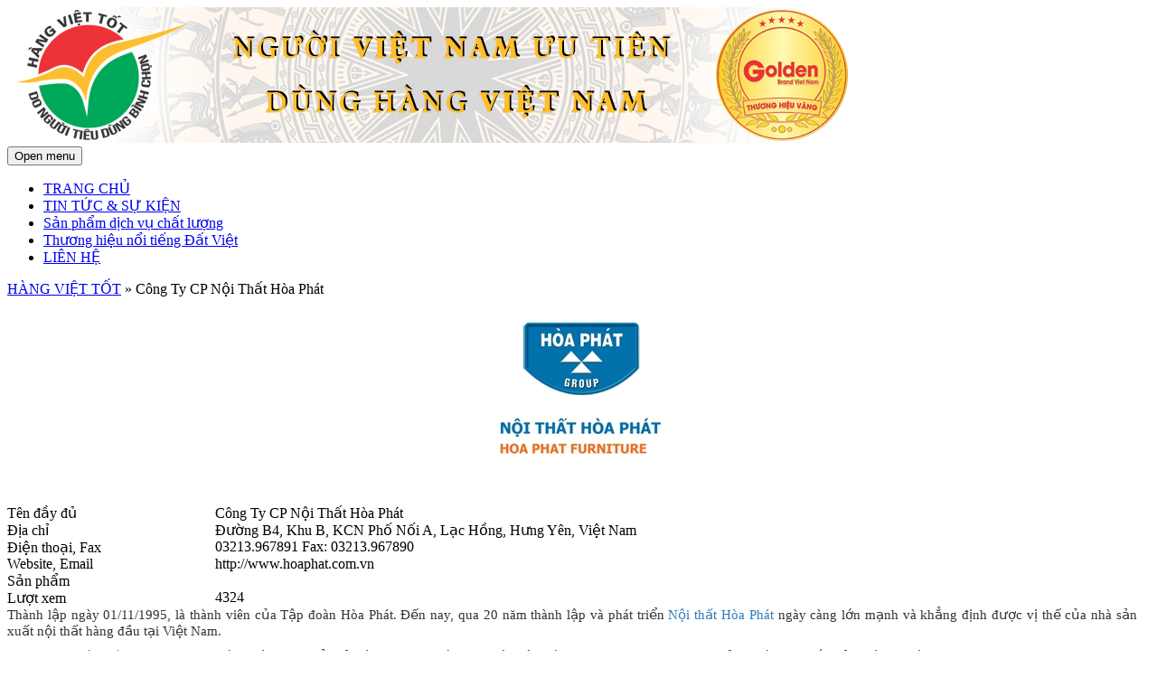

--- FILE ---
content_type: text/html; charset=UTF-8
request_url: https://hangviettot.com/hang-viet-tot/cong-ty-cp-noi-that-hoa-phat-265.html
body_size: 10015
content:
<!DOCTYPE html>
<html itemscope itemtype="http://schema.org/WebPage" lang="vi">
<head>
<meta charset="utf-8">
<meta content="#298e14" name="theme-color">
<meta content="#298e14" name="msapplication-TileColor">
<meta content="#298e14" name="msapplication-navbutton-color">
<meta content="#298e14" name="apple-mobile-web-app-status-bar-style">
<meta content="width=device-width, initial-scale=1.0" name="viewport">
<meta content="blogger" name="generator">
<meta http-equiv="Content-Type" content="text/html; charset=utf-8">
<meta http-equiv="Content-Language" content="vi_VN,vi">
<meta http-equiv="Cache-control" content="public">
<meta http-equiv="pragma" content="no-cache">
<meta name="description" content="Công Ty CP Nội Thất Hòa Phát">
<meta name="keywords" content="Công Ty CP Nội Thất Hòa Phát">
<meta name="viewport" content="width=device-width, initial-scale=1">
<meta property="og:locale" content="vi_VN">
<meta property="og:type" content="article">
<meta property="og:title" content="Công Ty CP Nội Thất Hòa Phát">
<meta property="og:description" content="Công Ty CP Nội Thất Hòa Phát">
<meta property="og:url" content="https://hangviettot.com/hang-viet-tot/cong-ty-cp-noi-that-hoa-phat-265.html">
<meta property="article:section" content="Công Ty CP Nội Thất Hòa Phát">
<meta property="article:published_time" content="2026-01-10">
<meta property="article:modified_time" content="2026-01-10">
<meta property="og:image" content="https://hangviettot.com/images/logo-hang-viet-tot.jpg">
<title>Công Ty CP Nội Thất Hòa Phát</title>
<link rel="canonical" href="https://hangviettot.com/hang-viet-tot/cong-ty-cp-noi-that-hoa-phat-265.html">
<link rel="stylesheet" type="text/css" media="all" href="https://hangviettot.com/cssjs/index.css?v=1781334390">
<link rel="stylesheet" type="text/css" media="all" href="https://hangviettot.com/cssjs/nivo-slider.css"/>
<script language="javascript" type="text/javascript" src="https://hangviettot.com/cssjs/jquery-1.10.2.min.js"></script>
<script language="javascript" type="text/javascript" src="https://hangviettot.com/cssjs/jquery.nivo.slider.pack.js"></script>
<script language="javascript" type="text/javascript" src="https://hangviettot.com/cssjs/index.js?v=1781334390"></script>
<script language="javascript" type="text/javascript">
	var dnWR = "https://hangviettot.com/";
</script>
</head>

<body>
	<div id="dvpage">
		<div id="dvpagein">
		<div id="dvbanner">
			<a href="https://hangviettot.com/" title="Hàng Việt tốt - Dịch vụ hoàn hảo">
		<img src="https://hangviettot.com/upload/banner-hangviettot_04-01-2022_503649393.jpg" alt="Hàng Việt tốt - Dịch vụ hoàn hảo" width="980" height="150" />
	</a>
		</div>
		<div class="clear"></div>

		<div id="dvmenutop">
			<button class="open-menu" aria-label="Open menu">Open menu</button>
	<ul>
		<li ><a href="https://hangviettot.com/trang-chu.html">TRANG CHỦ</a></li>
		<li ><a href="https://hangviettot.com/tin-tuc-su-kien.html">TIN TỨC & SỰ KIỆN</a></li>
		<li ><a href="https://hangviettot.com/san-pham-dich-vu-chat-luong.html">Sản phẩm dịch vụ chất lượng</a></li>
		<li ><a href="https://hangviettot.com/thuong-hieu-noi-tieng-dat-viet.html">Thương hiệu nổi tiếng Đất Việt</a></li>
		<li  class=" last"><a href="https://hangviettot.com/lien-he.html">LIÊN HỆ</a></li>
	</ul>
		</div>
		<div class="clear"></div>

		<div id="dvctr">
			<div class="clear5"></div>
			<div id="dvcenter">
			<div class="box">
				<div class="boxtitle"><a href="https://hangviettot.com/hang-viet-tot.html">HÀNG VIỆT TỐT</a> &raquo; Công Ty CP Nội Thất Hòa Phát</div>
				<div class="clear"></div>

				<div class="boxcontent">        <div class="pad10">
            <div class="clear10"></div>
            <div class="productdetail">
				<table width="100%" cellspacing="0" cellpadding="0" border="0" class="tblcom">
					<tr>
				        <td colspan="2" align="center" style="padding: 5px 0 20px 0"><img src="https://hangviettot.com/upload/product/logo_200x160_510423059.jpg" width="200" class="dn-zoom" rel="https://hangviettot.com/upload/product/logo_200x160_510423059.jpg"/></td>
				    </tr>
				    <tr>
				        <td class="comlbl">Tên đầy đủ</td>
				        <td class="cominfo">Công Ty CP Nội Thất Hòa Phát</td>
				    </tr>
				    <tr>
				        <td class="comlbl">Địa chỉ</td>
				        <td class="cominfo">Đường B4, Khu B, KCN Phố Nối A, Lạc Hồng, Hưng Yên, Việt Nam</td>
				    </tr>
				    <tr>
				        <td class="comlbl">Điện thoại, Fax</td>
				        <td class="cominfo">03213.967891                       Fax: 03213.967890</td>
				    </tr>
				    <tr>
				        <td class="comlbl">Website, Email</td>
				        <td class="cominfo">http://www.hoaphat.com.vn</td>
				    </tr>
				    <tr>
				        <td class="comlbl">Sản phẩm</td>
				        <td class="cominfo"></td>
				    </tr>
				    <tr>
				        <td class="comlbl">Lượt xem</td>
				        <td class="cominfo">4324</td>
				    </tr>
				</table>
                <div class="clear"></div>
            </div>
            <div class="clear10"></div>
            <div><p style="box-sizing: border-box; font-family: Tahoma; margin: 0px 14px 10px 0px; padding: 0px; color: rgb(51, 51, 51); font-size: 15px; text-align: justify;">
	Th&agrave;nh lập ng&agrave;y 01/11/1995, l&agrave; th&agrave;nh vi&ecirc;n của Tập đo&agrave;n H&ograve;a Ph&aacute;t. Đến nay, qua 20 năm th&agrave;nh lập v&agrave; ph&aacute;t triển&nbsp;<a href="http://www.hoaphat.com.vn/cong-ty-cp-noi-that-hoa-phat/" style="box-sizing: border-box; background-color: transparent; color: rgb(51, 122, 183); text-decoration-line: none; transition: color 0.15s ease-in-out 0s;">Nội thất H&ograve;a Ph&aacute;t</a>&nbsp;ng&agrave;y c&agrave;ng lớn mạnh v&agrave; khẳng định được vị thế của nh&agrave; sản xuất nội thất h&agrave;ng đầu tại Việt Nam.</p>
<p style="box-sizing: border-box; font-family: Tahoma; margin: 0px 14px 10px 0px; padding: 0px; color: rgb(51, 51, 51); font-size: 15px; text-align: justify;">
	Năm 2015,&nbsp;<a href="http://www.hoaphat.com.vn/cong-ty-cp-noi-that-hoa-phat/" style="box-sizing: border-box; background-color: transparent; color: rgb(51, 122, 183); text-decoration-line: none; transition: color 0.15s ease-in-out 0s;">Nội thất Ho&agrave; Ph&aacute;t</a>&nbsp;đ&aacute;nh dấu bước ph&aacute;t triển cả về quy m&ocirc; v&agrave; tầm v&oacute;c với việc đầu tư h&agrave;ng loạt c&aacute;c nh&agrave; m&aacute;y sản xuất tr&ecirc;n khắp cả nước. Chiến lược kinh doanh được c&ocirc;ng ty thay đổi ph&ugrave; hợp v&agrave; linh hoạt với từng giai đoạn, đảm bảo độ bao phủ to&agrave;n bộ thị trường bằng tất cả c&aacute;c sản phẩm trong giai đoạn ph&aacute;t triển khi c&ocirc;ng ty bước sang tuổi 20.</p>
<div class="gallery galleryid-1916 gallery-columns-1 gallery-size-full" id="gallery-1" style="box-sizing: border-box; font-family: Tahoma; color: rgb(51, 51, 51); font-size: 15px; text-align: center;">
	<a href="http://www.hoaphat.com.vn/vi/cong-ty-cp-noi-that-hoa-phat/null_1/" rel="attachment wp-att-2499" style="box-sizing: border-box; background-color: transparent; color: rgb(51, 122, 183); text-decoration-line: none; transition: color 0.15s ease-in-out 0s;"><img alt="null_1" class="alignnone  wp-image-2499" height="359" sizes="(max-width: 572px) 100vw, 572px" src="http://www.hoaphat.com.vn/wp-content/uploads/null_1-478x300.jpg" srcset="http://www.hoaphat.com.vn/wp-content/uploads/null_1-478x300.jpg 478w, http://www.hoaphat.com.vn/wp-content/uploads/null_1-1500x942.jpg 1500w" style="box-sizing: border-box; border: none; vertical-align: middle;" width="572" /></a></div>
<p style="box-sizing: border-box; font-family: Tahoma; margin: 0px 14px 10px 0px; padding: 0px; color: rgb(51, 51, 51); font-size: 15px; text-align: justify;">
	Với tr&ecirc;n 2.000 CB CNV v&agrave; 4 chi nh&aacute;nh tr&ecirc;n cả nước,&nbsp;<a href="http://www.hoaphat.com.vn/cong-ty-cp-noi-that-hoa-phat/" style="box-sizing: border-box; background-color: transparent; color: rgb(51, 122, 183); text-decoration-line: none; transition: color 0.15s ease-in-out 0s;">Nội thất H&ograve;a Ph&aacute;t</a>&nbsp;lu&ocirc;n ch&uacute; trọng đầu tư theo chiến lược trọng điểm, vững chắc v&agrave; hiệu quả. C&aacute;c trang thiết bị hiện đại từ Nhật Bản, Italia, Đức, Đ&agrave;i Loan, c&aacute;c d&acirc;y chuyền sản xuất của C&ocirc;ng ty được đ&aacute;nh gi&aacute; l&agrave; d&acirc;y chuyền sản xuất nội thất hiện đại nhất của Việt Nam hiện nay như: d&acirc;y chuyền mạ, d&acirc;y chuyền sơn tĩnh điện, hệ thống m&aacute;y CNC, m&aacute;y cắt, m&aacute;y đột dập, m&aacute;y uốn ống, m&aacute;y cưa tự động v&agrave; hệ thống m&aacute;y chế biến v&agrave; sản xuất đồ gỗ ..v.v.&nbsp; Với phương ch&acirc;m &ldquo;H&ograve;a hợp v&agrave; c&ugrave;ng ph&aacute;t triển&rdquo; &nbsp;gắn liền trong c&aacute;c hoạt động sản xuất v&agrave; kinh doanh v&agrave; ph&acirc;n định nhiệm vụ, thị trường r&otilde; r&agrave;ng, C&ocirc;ng ty cung cấp v&agrave; trợ gi&uacute;p về mặt kỹ thuật cho c&aacute;c đại l&yacute; v&agrave;o c&aacute;c c&ocirc;ng tr&igrave;nh, dự &aacute;n. Đ&acirc;y l&agrave; &nbsp;điểm kh&aacute;c biệt của&nbsp;<a href="http://www.hoaphat.com.vn/cong-ty-cp-noi-that-hoa-phat/" style="box-sizing: border-box; background-color: transparent; color: rgb(51, 122, 183); text-decoration-line: none; transition: color 0.15s ease-in-out 0s;">Nội thất H&ograve;a Ph&aacute;t</a>&nbsp;nhằm đảm bảo tối đa quyền lợi của đại l&yacute;, tăng sự gắn b&oacute; đo&agrave;n kết giữa đại l&yacute; v&agrave; c&ocirc;ng ty để c&ugrave;ng ph&aacute;t triển lớn mạnh.&nbsp;<a href="http://www.hoaphat.com.vn/cong-ty-cp-noi-that-hoa-phat/" style="box-sizing: border-box; background-color: transparent; color: rgb(51, 122, 183); text-decoration-line: none; transition: color 0.15s ease-in-out 0s;">Nội thất H&ograve;a Ph&aacute;t</a>&nbsp;đ&atilde; x&acirc;y dựng được hệ thống đại l&yacute; ph&acirc;n phối chuy&ecirc;n nghiệp ở 63 tỉnh th&agrave;nh. Trong đ&oacute; c&aacute;c hoạt động xuất khẩu sản phẩm&nbsp;<a href="http://www.hoaphat.com.vn/cong-ty-cp-noi-that-hoa-phat/" style="box-sizing: border-box; background-color: transparent; color: rgb(51, 122, 183); text-decoration-line: none; transition: color 0.15s ease-in-out 0s;">nội thất H&ograve;a Ph&aacute;t</a>&nbsp;đ&atilde; xuất hiện tại c&aacute;c thị trường Nhật Bản, Singapore, L&agrave;o, Campuchia, thị trường Trung Đ&ocirc;ng, Ucraina v&agrave; đang x&uacute;c tiến xuất khẩu v&agrave;o c&aacute;c thị trường lớn như EU, Đ&ocirc;ng &Acirc;u, Mỹ.</p>
<p style="box-sizing: border-box; font-family: Tahoma; margin: 0px 14px 10px 0px; padding: 0px; color: rgb(51, 51, 51); font-size: 15px; text-align: justify;">
	<em style="box-sizing: border-box;">&nbsp;</em>Để c&oacute; được vị thế l&agrave; nh&agrave; sản xuất&nbsp;<a href="http://www.hoaphat.com.vn/cong-ty-cp-noi-that-hoa-phat/" style="box-sizing: border-box; background-color: transparent; color: rgb(51, 122, 183); text-decoration-line: none; transition: color 0.15s ease-in-out 0s;">Nội thất</a>&nbsp;h&agrave;ng đầu tại Việt Nam, C&ocirc;ng ty x&aacute;c định&nbsp;<strong style="box-sizing: border-box;">&ldquo;sản phẩm v&agrave; chất lượng&rdquo;</strong>&nbsp;l&agrave; gi&aacute; trị cốt l&otilde;i để l&agrave;m n&ecirc;n th&agrave;nh c&ocirc;ng của doanh nghiệp. Sự đa đạng về sản phẩm v&agrave; kh&ocirc;ng ngừng s&aacute;ng tạo, sản phẩm&nbsp;<a href="http://www.hoaphat.com.vn/cong-ty-cp-noi-that-hoa-phat/" style="box-sizing: border-box; background-color: transparent; color: rgb(51, 122, 183); text-decoration-line: none; transition: color 0.15s ease-in-out 0s;">nội thất H&ograve;a Ph&aacute;t</a>&nbsp;đ&atilde; c&oacute; mặt ở khắp nơi, từ c&aacute;c c&ocirc;ng tr&igrave;nh lớn như: T&ograve;a nh&agrave; Bộ c&ocirc;ng thương, Bộ t&agrave;i ch&iacute;nh, t&ograve;a nh&agrave; Tập đo&agrave;n dầu kh&iacute; quốc gia, Thư viện điện tử Đại Học B&aacute;ch Khoa, S&acirc;n Vận động Ho&agrave;ng Anh Gia Lai, tập đo&agrave;n Viettel, ng&acirc;n h&agrave;ng Vietcombank, ng&acirc;n h&agrave;ng Techcombank, Trung t&acirc;m h&agrave;nh ch&iacute;nh Đ&agrave; Nẵng, Trường đại học Luật,&hellip; v&agrave; c&aacute;c văn ph&ograve;ng hiện đại đều được trang bị c&aacute;c sản phẩm mang thương hiệu&nbsp;<a href="http://www.hoaphat.com.vn/cong-ty-cp-noi-that-hoa-phat/" style="box-sizing: border-box; background-color: transparent; color: rgb(51, 122, 183); text-decoration-line: none; transition: color 0.15s ease-in-out 0s;">Nội thất Ho&agrave; Ph&aacute;t</a>.</p>
<p style="box-sizing: border-box; font-family: Tahoma; margin: 0px 14px 10px 0px; padding: 0px; color: rgb(51, 51, 51); font-size: 15px; text-align: justify;">
	<strong style="box-sizing: border-box;"><em style="box-sizing: border-box;"><u style="box-sizing: border-box;">C&aacute;c d&ograve;ng sản phẩm ch&iacute;nh của c&ocirc;ng ty</u></em><em style="box-sizing: border-box;">:</em></strong></p>
<p style="box-sizing: border-box; font-family: Tahoma; margin: 0px 14px 10px 0px; padding: 0px; color: rgb(51, 51, 51); font-size: 15px; text-align: justify;">
	<em style="box-sizing: border-box;">&ndash; B&agrave;n tủ văn ph&ograve;ng cao cấp l&agrave;m từ gỗ sơn PU</em></p>
<p style="box-sizing: border-box; font-family: Tahoma; margin: 0px 14px 10px 0px; padding: 0px; color: rgb(51, 51, 51); font-size: 15px; text-align: justify;">
	<em style="box-sizing: border-box;">&ndash; B&agrave;n tủ văn ph&ograve;ng l&agrave;m từ gỗ c&ocirc;ng nghiệp</em></p>
<p style="box-sizing: border-box; font-family: Tahoma; margin: 0px 14px 10px 0px; padding: 0px; color: rgb(51, 51, 51); font-size: 15px; text-align: justify;">
	<em style="box-sizing: border-box;">&ndash; B&agrave;n, tủ sắt văn ph&ograve;ng</em></p>
<p style="box-sizing: border-box; font-family: Tahoma; margin: 0px 14px 10px 0px; padding: 0px; color: rgb(51, 51, 51); font-size: 15px; text-align: justify;">
	<em style="box-sizing: border-box;">&ndash; Ghế xoay văn ph&ograve;ng</em></p>
<p style="box-sizing: border-box; font-family: Tahoma; margin: 0px 14px 10px 0px; padding: 0px; color: rgb(51, 51, 51); font-size: 15px; text-align: justify;">
	<em style="box-sizing: border-box;">&ndash; V&aacute;ch ngăn văn ph&ograve;ng hiện đại, sang trọng thiết kế theo diện t&iacute;ch v&agrave; đặc điểm mặt bằng</em></p>
<p style="box-sizing: border-box; font-family: Tahoma; margin: 0px 14px 10px 0px; padding: 0px; color: rgb(51, 51, 51); font-size: 15px; text-align: justify;">
	<em style="box-sizing: border-box;">&ndash; B&agrave;n vi t&iacute;nh</em></p>
<p style="box-sizing: border-box; font-family: Tahoma; margin: 0px 14px 10px 0px; padding: 0px; color: rgb(51, 51, 51); font-size: 15px; text-align: justify;">
	<em style="box-sizing: border-box;">&ndash; K&eacute;t bạc chống ch&aacute;y, k&eacute;t an to&agrave;n</em></p>
<p style="box-sizing: border-box; font-family: Tahoma; margin: 0px 14px 10px 0px; padding: 0px; color: rgb(51, 51, 51); font-size: 15px; text-align: justify;">
	<em style="box-sizing: border-box;">&ndash; C&aacute;c loại b&agrave;n ghế ăn, c&aacute;c mặt h&agrave;ng gia dụng l&agrave;m từ ống th&eacute;p, Inox</em></p>
<p style="box-sizing: border-box; font-family: Tahoma; margin: 0px 14px 10px 0px; padding: 0px; color: rgb(51, 51, 51); font-size: 15px; text-align: justify;">
	<em style="box-sizing: border-box;">&ndash; C&aacute;c sản phẩm gia đ&igrave;nh l&agrave;m từ gỗ tự nhi&ecirc;n, b&agrave;n ghế Sofa da/nỉ cho văn ph&ograve;ng v&agrave; gia đ&igrave;nh.</em></p>
<p style="box-sizing: border-box; font-family: Tahoma; margin: 0px 14px 10px 0px; padding: 0px; color: rgb(51, 51, 51); font-size: 15px; text-align: justify;">
	<em style="box-sizing: border-box;">&ndash; C&aacute;c sản phẩm nội thất phục vụ gi&aacute;o dục: B&agrave;n ghế trường học từ bậc mẫu gi&aacute;o đến Đại học, tủ thư viện, ph&ograve;ng th&iacute; nghiệm, gi&aacute; sắt thư viện di động&hellip;</em></p>
<p style="box-sizing: border-box; font-family: Tahoma; margin: 0px 14px 10px 0px; padding: 0px; color: rgb(51, 51, 51); font-size: 15px; text-align: justify;">
	<em style="box-sizing: border-box;">&ndash; C&aacute;c sản phẩm phục vụ c&ocirc;ng tr&igrave;nh c&ocirc;ng cộng: Ghế ph&ograve;ng chờ, nh&agrave; ga, s&acirc;n bay, bệnh viện, c&aacute;c loại ghế hội trường, ghế s&acirc;n vận động</em></p>
<p style="box-sizing: border-box; font-family: Tahoma; margin: 0px 14px 10px 0px; padding: 0px; color: rgb(51, 51, 51); font-size: 15px; text-align: justify;">
	<em style="box-sizing: border-box;">&ndash; C&aacute;c loại sản phẩm phục vụ cho nội thất c&ocirc;ng tr&igrave;nh l&agrave;m từ gỗ, sắt,vải, m&uacute;t, nhựa, Inox: B&agrave;n ghế, tủ bếp, cửa, cầu thang &hellip;</em></p>
<p style="box-sizing: border-box; font-family: Tahoma; margin: 0px 14px 10px 0px; padding: 0px; color: rgb(51, 51, 51); font-size: 15px; text-align: justify;">
	Để c&oacute; được vị thế v&agrave; th&agrave;nh c&ocirc;ng tr&ecirc;n thị trường trong nhiều năm qua,&nbsp;<a href="http://www.hoaphat.com.vn/cong-ty-cp-noi-that-hoa-phat/" style="box-sizing: border-box; background-color: transparent; color: rgb(51, 122, 183); text-decoration-line: none; transition: color 0.15s ease-in-out 0s;">Nội thất H&ograve;a Ph&aacute;t</a>&nbsp;đ&atilde; lu&ocirc;n nhận được sự ủng hộ của kh&aacute;ch h&agrave;ng v&agrave; người ti&ecirc;u d&ugrave;ng b&igrave;nh chọn l&agrave; H&agrave;ng Việt nam Chất lượng cao trong nhiều năm liền v&agrave; l&agrave; một trong 500 c&ocirc;ng ty tư nh&acirc;n lớn nhất Việt nam. Với tầm nh&igrave;n v&agrave; định hướng ph&aacute;t triển của m&igrave;nh trong tương lai,&nbsp;<a href="http://www.hoaphat.com.vn/cong-ty-cp-noi-that-hoa-phat/" style="box-sizing: border-box; background-color: transparent; color: rgb(51, 122, 183); text-decoration-line: none; transition: color 0.15s ease-in-out 0s;">Nội thất H&ograve;a Ph&aacute;t</a>&nbsp;đang ng&agrave;y c&agrave;ng s&aacute;ng tạo v&agrave; ho&agrave;n thiện c&aacute;c sản phẩm để đ&aacute;p lại sự tin cậy của kh&aacute;ch h&agrave;ng v&agrave; cộng đồng những&nbsp;<strong style="box-sizing: border-box;">&ldquo;Sản phẩm &nbsp;v&agrave; Dịch vụ tốt nhất&rdquo;</strong>.</p>
<h3 style="box-sizing: border-box; font-family: Tahoma; font-weight: 500; line-height: 1.1; color: rgb(51, 51, 51); margin: 0px; font-size: 24px; padding: 0px; text-align: center;">
	<span style="box-sizing: border-box; font-size: 16px;"><em style="box-sizing: border-box;"><strong style="box-sizing: border-box;"><a href="http://www.hoaphat.com.vn/cong-ty-cp-noi-that-hoa-phat/" style="box-sizing: border-box; background-color: transparent; color: rgb(51, 122, 183); text-decoration-line: none; transition: color 0.15s ease-in-out 0s;">NỘI THẤT HO&Agrave; PH&Aacute;T</a>&nbsp;&ndash; BỪNG S&Aacute;NG KH&Ocirc;NG GIAN CỦA BẠN</strong></em></span></h3>
<p style="box-sizing: border-box; font-family: Tahoma; margin: 0px 14px 10px 0px; padding: 0px; color: rgb(51, 51, 51); font-size: 15px;">
	<strong style="box-sizing: border-box;">Li&ecirc;n hệ: C&ocirc;ng ty CP&nbsp;<a href="http://www.hoaphat.com.vn/cong-ty-cp-noi-that-hoa-phat/" style="box-sizing: border-box; background-color: transparent; color: rgb(51, 122, 183); text-decoration-line: none; transition: color 0.15s ease-in-out 0s;">Nội thất H&ograve;a Ph&aacute;t</a></strong></p>
<p style="box-sizing: border-box; font-family: Tahoma; margin: 0px 14px 10px 0px; padding: 0px; color: rgb(51, 51, 51); font-size: 15px;">
	<strong style="box-sizing: border-box;">Địa chỉ &nbsp;trụ sở:</strong>&nbsp;Đường B4, Khu B, KCN Phố Nối A, Lạc Hồng, Hưng Y&ecirc;n, Việt Nam</p>
<p style="box-sizing: border-box; font-family: Tahoma; margin: 0px 14px 10px 0px; padding: 0px; color: rgb(51, 51, 51); font-size: 15px;">
	<strong style="box-sizing: border-box;">Điện thoại:</strong>&nbsp;03213.967891&nbsp;&nbsp;&nbsp;&nbsp;&nbsp;&nbsp;&nbsp;&nbsp;&nbsp;&nbsp; &nbsp;&nbsp;&nbsp;&nbsp;&nbsp;&nbsp;&nbsp;&nbsp;&nbsp;&nbsp;<strong style="box-sizing: border-box;">&nbsp; Fax:</strong>&nbsp;03213.967890</p>
<p style="box-sizing: border-box; font-family: Tahoma; margin: 0px 14px 10px 0px; padding: 0px; color: rgb(51, 51, 51); font-size: 15px;">
	<strong style="box-sizing: border-box;">Văn ph&ograve;ng giao dịch:</strong>&nbsp;39 Nguyễn Đ&igrave;nh Chiểu, Q. Hai B&agrave; Trưng, H&agrave; Nội</p>
<p style="box-sizing: border-box; font-family: Tahoma; margin: 0px 14px 10px 0px; padding: 0px; color: rgb(51, 51, 51); font-size: 15px;">
	ĐT: 024 6281 0666 / 6281 5888 &ndash; Fax: 024. 9782924 /25</p>
<p style="box-sizing: border-box; font-family: Tahoma; margin: 0px 14px 10px 0px; padding: 0px; color: rgb(51, 51, 51); font-size: 15px;">
	Email : furniture@hoaphat.com.vn</p>
<p style="box-sizing: border-box; font-family: Tahoma; margin: 0px 14px 10px 0px; padding: 0px; color: rgb(51, 51, 51); font-size: 15px;">
	Website: www.hoaphat.com</p>
</div>
            <div class="clear10"></div>

            <div class="box-tag"></div>
            <div class="clear10"></div>
        </div>
        <div class="clear"></div>
                <div class="clear10"></div>
        <div class="relativetitle">Các hàng việt tốt khác</div>
        <div class="clear10"></div>

        <ul class="ulproduct">
            			<li>
				<span><a href="https://hangviettot.com/hang-viet-tot/cong-ty-co-phan-benh-vien-da-khoa-tam-anh-405.html" title="Công ty cổ phần Bệnh viện Đa khoa Tâm Anh"><img src="https://hangviettot.com/upload/product/tam-anh_400x300_901966313.jpg" width="98" title="Công ty cổ phần Bệnh viện Đa khoa Tâm Anh"></a></span>
				<p><a href="https://hangviettot.com/hang-viet-tot/cong-ty-co-phan-benh-vien-da-khoa-tam-anh-405.html" title="Công ty cổ phần Bệnh viện Đa khoa Tâm Anh">Công ty cổ phần Bệnh viện Đa khoa Tâm Anh</a></p>
			</li>
            			<li>
				<span><a href="https://hangviettot.com/hang-viet-tot/cong-ty-co-phan-duoc-pham-eco-407.html" title="Công ty cổ phần dược phẩm Eco"><img src="https://hangviettot.com/upload/product/jex_400x300_388473652.jpg" width="98" title="Công ty cổ phần dược phẩm Eco"></a></span>
				<p><a href="https://hangviettot.com/hang-viet-tot/cong-ty-co-phan-duoc-pham-eco-407.html" title="Công ty cổ phần dược phẩm Eco">Công ty cổ phần dược phẩm Eco</a></p>
			</li>
            			<li>
				<span><a href="https://hangviettot.com/hang-viet-tot/cong-ty-co-phan-vacxin-viet-nam-406.html" title="Công ty cổ phần Vacxin Việt Nam"><img src="https://hangviettot.com/upload/product/vnvc_400x300_551444019.jpg" width="98" title="Công ty cổ phần Vacxin Việt Nam"></a></span>
				<p><a href="https://hangviettot.com/hang-viet-tot/cong-ty-co-phan-vacxin-viet-nam-406.html" title="Công ty cổ phần Vacxin Việt Nam">Công ty cổ phần Vacxin Việt Nam</a></p>
			</li>
            			<li>
				<span><a href="https://hangviettot.com/hang-viet-tot/cong-ty-tnhh-cham-soc-da-lieu-skinnet-402.html" title="CÔNG TY TNHH CHĂM SÓC DA LIỄU SKINNET"><img src="https://hangviettot.com/upload/product/4-cong-ty-tnhh-cham-soc-da-lieu-skinnet_400x300_565344573.jpg" width="98" title="CÔNG TY TNHH CHĂM SÓC DA LIỄU SKINNET"></a></span>
				<p><a href="https://hangviettot.com/hang-viet-tot/cong-ty-tnhh-cham-soc-da-lieu-skinnet-402.html" title="CÔNG TY TNHH CHĂM SÓC DA LIỄU SKINNET">CÔNG TY TNHH CHĂM SÓC DA LIỄU SKINNET</a></p>
			</li>
            			<li>
				<span><a href="https://hangviettot.com/hang-viet-tot/cong-ty-tnhh-cong-nghe-y-te-tmsc-viet-nam-404.html" title="Công ty TNHH Công nghệ Y tế TMSC Việt Nam"><img src="https://hangviettot.com/upload/product/tmsc-vietnam_400x300_138882250.jpg" width="98" title="Công ty TNHH Công nghệ Y tế TMSC Việt Nam"></a></span>
				<p><a href="https://hangviettot.com/hang-viet-tot/cong-ty-tnhh-cong-nghe-y-te-tmsc-viet-nam-404.html" title="Công ty TNHH Công nghệ Y tế TMSC Việt Nam">Công ty TNHH Công nghệ Y tế TMSC Việt Nam</a></p>
			</li>
            			<li>
				<span><a href="https://hangviettot.com/hang-viet-tot/cong-ty-tnhh-duoc-pham-e-s-viet-nam-401.html" title="CÔNG TY TNHH DƯỢC PHẨM E&S VIỆT NAM"><img src="https://hangviettot.com/upload/product/4-cong-ty-tnhh-duoc-pham-es-viet-nam_400x300_804112790.jpg" width="98" title="CÔNG TY TNHH DƯỢC PHẨM E&S VIỆT NAM"></a></span>
				<p><a href="https://hangviettot.com/hang-viet-tot/cong-ty-tnhh-duoc-pham-e-s-viet-nam-401.html" title="CÔNG TY TNHH DƯỢC PHẨM E&S VIỆT NAM">CÔNG TY TNHH DƯỢC PHẨM E&S VIỆT NAM</a></p>
			</li>
            			<li>
				<span><a href="https://hangviettot.com/hang-viet-tot/benh-vien-mat-tinh-binh-dinh-418.html" title="Bệnh viện Mắt tỉnh Bình Định"><img src="https://hangviettot.com/upload/product/benh-vien-mat-tinh-binh-dinh_400x300_566240024.jpg" width="98" title="Bệnh viện Mắt tỉnh Bình Định"></a></span>
				<p><a href="https://hangviettot.com/hang-viet-tot/benh-vien-mat-tinh-binh-dinh-418.html" title="Bệnh viện Mắt tỉnh Bình Định">Bệnh viện Mắt tỉnh Bình Định</a></p>
			</li>
            			<li>
				<span><a href="https://hangviettot.com/hang-viet-tot/cong-ty-co-phan-137-group-429.html" title="Công ty Cổ Phần 137 Group"><img src="https://hangviettot.com/upload/product/cong-ty-co-phan-137-group_400x300_32202658.jpg" width="98" title="Công ty Cổ Phần 137 Group"></a></span>
				<p><a href="https://hangviettot.com/hang-viet-tot/cong-ty-co-phan-137-group-429.html" title="Công ty Cổ Phần 137 Group">Công ty Cổ Phần 137 Group</a></p>
			</li>
            			<li>
				<span><a href="https://hangviettot.com/hang-viet-tot/cong-ty-co-phan-agrifeed-viet-nam-368.html" title="Công ty cổ phần Agrifeed Việt Nam"><img src="https://hangviettot.com/upload/product/untitled_200x160_108280499.png" width="98" title="Công ty cổ phần Agrifeed Việt Nam"></a></span>
				<p><a href="https://hangviettot.com/hang-viet-tot/cong-ty-co-phan-agrifeed-viet-nam-368.html" title="Công ty cổ phần Agrifeed Việt Nam">Công ty cổ phần Agrifeed Việt Nam</a></p>
			</li>
            			<li>
				<span><a href="https://hangviettot.com/hang-viet-tot/cong-ty-co-phan-bao-bi-bien-hoa-381.html" title="Công Ty Cổ Phần Bao Bì Biên Hòa"><img src="https://hangviettot.com/upload/product/untitled_400x300_965530700.png" width="98" title="Công Ty Cổ Phần Bao Bì Biên Hòa"></a></span>
				<p><a href="https://hangviettot.com/hang-viet-tot/cong-ty-co-phan-bao-bi-bien-hoa-381.html" title="Công Ty Cổ Phần Bao Bì Biên Hòa">Công Ty Cổ Phần Bao Bì Biên Hòa</a></p>
			</li>
                    </ul>
                <div class="clear5"></div>
				</div>
				<div class="clear"></div>

			</div>
			<div class="clear10"></div>			</div>

			<div class="dvmenuleft">
							<div class="box" id="video">
                    					<div class="boxtitle"><h4>Hưởng Ứng Ngày Quyền Người Tiêu Dùng</h4></div>
					<div class="clear"></div>

					<div class="boxcontent">
						<iframe width="300" height="240" id="iframevideo" frameborder="0" allowfullscreen="" src="https://www.youtube.com/embed/YKs2nivye0o" title="DungNeo"></iframe>
						<ul id="videolist">
	                    	                    <li><a href="https://www.youtube.com/embed/YKs2nivye0o">Hưởng Ứng Ngày Quyền Người Tiêu Dùng</a></li>
	                    	                    <li><a href="https://www.youtube.com/embed/NladJ1n0TTI">Ngân Hàng TMCP Sài Gòn Hà Nội SHB</a></li>
	                    	                    <li><a href="https://www.youtube.com/embed/6QOqo--4Ieo">Tập Đoàn EUROWINDOW</a></li>
	                    	                    <li><a href="https://www.youtube.com/embed/YvIxPa_0vkg">Công ty cổ phần công nghệ Getfly Việt Nam</a></li>
	                    	                    <li><a href="https://www.youtube.com/embed/tEIsGyt88Tw">Công Ty Nước Khoáng Công Đoàn QUANG HANH</a></li>
	                    	                    <li><a href="https://www.youtube.com/embed/N_HvvJy_QEc?si=7a85TdOKV1fUMJfU">Công Ty TNHH Sản Xuất Và Thương Mại Niha</a></li>
	                    	                    <li><a href="https://www.youtube.com/embed/fWcRj8-lf7U">Công Ty CP Tập Đoàn Anh Vinh</a></li>
	                    	                    <li><a href="https://www.youtube.com/embed/Jrjv2Z9hkOQ">Ngân Hàng TMCP Đông Nam Á</a></li>
	                    	                    <li><a href="http://www.youtube.com/embed/_PCNy2LUQjw">THP Group_Tan Hiep Phat</a></li>
	                    	                    <li><a href="https://www.youtube.com/embed/jDhxUwrK-tU">Vinpearl  Hạ Long</a></li>
	                    						</ul>
						<div class="clear"></div>
					</div>
					<div class="clear"></div>

				</div>
				<div class="clear10"></div>

				<div class="box">
					<div class="boxtitle">TIN TỨC MỚI</div>
					<div class="clear"></div>

					<div class="boxcontent">
						<ul id="ulnewss">
															<li ><a href="https://hangviettot.com/tin-tuc-su-kien/ban-bi-thu-ban-hanh-chi-thi-bao-ve-quyen-loi-nguoi-tieu-dung-32.html" title="BAN BÍ THƯ BAN HÀNH CHỈ THỊ BẢO VỆ QUYỀN LỢI NGƯỜI TIÊU DÙNG">BAN BÍ THƯ BAN HÀNH CHỈ THỊ BẢO VỆ QUYỀN LỢI NGƯỜI TIÊU DÙNG</a></li>
															<li ><a href="https://hangviettot.com/tin-tuc-su-kien/chuong-trinh-truyen-thong-hang-viet-tot-duoc-nguoi-viet-tin-dung-doanh-nhan-tri-thuc-tieu-bieu-2.html" title="CHƯƠNG TRÌNH TRUYỀN THÔNG HÀNG VIỆT TỐT ĐƯỢC NGƯỜI VIỆT TIN DÙNG, DOANH NHÂN TRÍ THỨC TIÊU BIỂU">CHƯƠNG TRÌNH TRUYỀN THÔNG HÀNG VIỆT TỐT ĐƯỢC NGƯỜI VIỆT TIN DÙNG, DOANH NHÂN TRÍ THỨC TIÊU BIỂU</a></li>
															<li ><a href="https://hangviettot.com/tin-tuc-su-kien/ngay-quyen-cua-nguoi-tieu-dung-viet-nam-2023-thong-tin-minh-bach-tieu-dung-an-toan--40.html" title="Ngày Quyền của người tiêu dùng Việt Nam 2023: “Thông tin minh bạch - Tiêu dùng an toàn'">Ngày Quyền của người tiêu dùng Việt Nam 2023: “Thông tin minh bạch - Tiêu dùng an toàn'</a></li>
															<li ><a href="https://hangviettot.com/tin-tuc-su-kien/nghi-quyet-68-nq-tw-buoc-ngoat-lich-su-cho-kinh-te-tu-nhan-viet-nam-63.html" title="Nghị quyết 68-NQ/TW - Bước ngoặt lịch sử cho kinh tế tư nhân Việt Nam">Nghị quyết 68-NQ/TW - Bước ngoặt lịch sử cho kinh tế tư nhân Việt Nam</a></li>
															<li ><a href="https://hangviettot.com/tin-tuc-su-kien/ton-pomina-chuyen-giao-100-co-phan-cho-nhom-co-dong-moi-62.html" title="Tôn Pomina chuyển giao 100% cổ phần cho nhóm cổ đông mới">Tôn Pomina chuyển giao 100% cổ phần cho nhóm cổ đông mới</a></li>
															<li ><a href="https://hangviettot.com/tin-tuc-su-kien/tong-bi-thu-hoc-bac-ho-de-song-co-ly-tuong-va-dam-nghi-dam-lam-64.html" title="Tổng Bí thư: Học Bác Hồ để sống có lý tưởng và dám nghĩ, dám làm">Tổng Bí thư: Học Bác Hồ để sống có lý tưởng và dám nghĩ, dám làm</a></li>
															<li ><a href="https://hangviettot.com/tin-tuc-su-kien/bkav-tap-doan-cong-nghe-hang-dau-viet-nam-21.html" title="BKAV - Tập Đoàn Công Nghệ Hàng Đầu Việt Nam">BKAV - Tập Đoàn Công Nghệ Hàng Đầu Việt Nam</a></li>
															<li ><a href="https://hangviettot.com/tin-tuc-su-kien/chung-tay-bao-ve-quyen-loi-nguoi-tieu-dung-29.html" title="CHUNG TAY BẢO VỆ QUYỀN LỢI NGƯỜI TIÊU DÙNG">CHUNG TAY BẢO VỆ QUYỀN LỢI NGƯỜI TIÊU DÙNG</a></li>
															<li ><a href="https://hangviettot.com/tin-tuc-su-kien/hoc-vien-cuoi-ngua-vinpearl-vu-yen-sinh-nhat-dinh-cao-lien-hoan-chuoi-hoat-dong-dot-pha-76.html" title="Học viện cưỡi ngựa Vinpearl Vũ Yên: Sinh nhật đỉnh cao, liên hoàn chuỗi hoạt động đột phá">Học viện cưỡi ngựa Vinpearl Vũ Yên: Sinh nhật đỉnh cao, liên hoàn chuỗi hoạt động đột phá</a></li>
															<li ><a href="https://hangviettot.com/tin-tuc-su-kien/thong-cao-bao-chi-33.html" title="THÔNG CÁO BÁO CHÍ">THÔNG CÁO BÁO CHÍ</a></li>
															<li ><a href="https://hangviettot.com/tin-tuc-su-kien/thong-cao-bao-chi-hang-viet-tot-vi-quyen-loi-nguoi-tieu-dung-nam-2023-37.html" title="THÔNG CÁO BÁO CHÍ HÀNG VIỆT TỐT VÌ QUYỀN LỢI NGƯỜI TIÊU DÙNG NĂM 2023">THÔNG CÁO BÁO CHÍ HÀNG VIỆT TỐT VÌ QUYỀN LỢI NGƯỜI TIÊU DÙNG NĂM 2023</a></li>
															<li ><a href="https://hangviettot.com/tin-tuc-su-kien/cuoc-van-dong-nguoi-viet-nam-uu-tien-dung-hang-viet-nam-1.html" title="Cuộc vận động “Người Việt Nam ưu tiên dùng hàng Việt Nam”">Cuộc vận động “Người Việt Nam ưu tiên dùng hàng Việt Nam”</a></li>
															<li ><a href="https://hangviettot.com/tin-tuc-su-kien/he-thong-tiem-chung-vnvc-duoc-trao-tang-thuong-hieu-noi-tieng-hang-dau-2025-69.html" title="Hệ thống Tiêm chủng VNVC được trao tặng Thương hiệu nổi tiếng hàng đầu 2025">Hệ thống Tiêm chủng VNVC được trao tặng Thương hiệu nổi tiếng hàng đầu 2025</a></li>
															<li ><a href="https://hangviettot.com/tin-tuc-su-kien/hoi-nghi-so-ket-mot-nam-thuc-hien-cuoc-van-dong-nguoi-viet-nam-uu-tien-dung-hang-viet-nam--3.html" title="Hội nghị sơ kết một năm thực hiện Cuộc vận động 'Người Việt Nam ưu tiên dùng hàng Việt Nam'">Hội nghị sơ kết một năm thực hiện Cuộc vận động 'Người Việt Nam ưu tiên dùng hàng Việt Nam'</a></li>
															<li ><a href="https://hangviettot.com/tin-tuc-su-kien/tong-cong-ty-truyen-hinh-cap-viet-nam-vtvcab-gan-ket-gia-dinh--8.html" title="Tổng Công Ty Truyền Hình Cáp Việt Nam 'VTVcab - Gắn kết gia đình'">Tổng Công Ty Truyền Hình Cáp Việt Nam "VTVcab - Gắn kết gia đình"</a></li>
															<li class="last"><a href="https://hangviettot.com/tin-tuc-su-kien/thuong-hieu-viet-khon-kho-vi-hang-gia-5.html" title="Thương hiệu Việt khốn khổ vì hàng giả">Thương hiệu Việt khốn khổ vì hàng giả</a></li>
													</ul>
						<div class="clear"></div>
					</div>
					<div class="clear"></div>

				</div>
				<div class="clear10"></div>

				<div class="box">
					<div class="boxtitle"><a href="https://hangviettot.com/tag.html" title="Tag">TAG</a></div>
					<div class="clear"></div>

					<div class="boxcontent box-tagright">
						<a href="https://hangviettot.com/tag/thuonghieunoitieng.html" title="thuonghieunoitieng" >#thuonghieunoitieng</a><a href="https://nhantaidatviet.org/" title="nhantaidatviet" target="_blank">#nhantaidatviet</a>						<div class="clear"></div>
					</div>
					<div class="clear"></div>

				</div>
				<div class="clear10"></div>

				<div class="box nonebor">
					<div class="advleft">
										        <p><a href="https://crcsolar.com.vn/" title="Công Ty Cổ phần CRC Solar Cell" target="_blank"><img src="https://hangviettot.com/upload/adv/cong-ty-co-phan-crc-solar-cell_190x100_958806680.jpg"  alt="Công Ty Cổ phần CRC Solar Cell" /></a></p>
				        				        <p><a href="https://jsc-vietnam.com/" title="Công ty Cổ phần Phát triển Doanh nghiệp Nhỏ và Vừa Nhật Bản (JSC)" target="_blank"><img src="https://hangviettot.com/upload/adv/untitled_190x100_777775861.png"  alt="Công ty Cổ phần Phát triển Doanh nghiệp Nhỏ và Vừa Nhật Bản (JSC)" /></a></p>
				        				        <p><a href="http://www.pomina-flat-steel.com" title="Công Ty Cổ Phần Tôn Pomina" target="_blank"><img src="https://hangviettot.com/upload/adv/cong-ty-co-phan-ton-pomina_190x100_144843986.jpg"  alt="Công Ty Cổ Phần Tôn Pomina" /></a></p>
				        				        <p><a href="https://kanvielife.com/" title="Công ty TNHH Kanvielife" target="_blank"><img src="https://hangviettot.com/upload/adv/cong-ty-tnhh-kanvielife_190x100_975805271.jpg"  alt="Công ty TNHH Kanvielife" /></a></p>
				        				        <p><a href="https://farmviet.com.vn/" title="Công ty TNHH Thức Ăn Chăn Nuôi Farm Việt" target="_blank"><img src="https://hangviettot.com/upload/adv/farm-viet_190x100_442967651.png"  alt="Công ty TNHH Thức Ăn Chăn Nuôi Farm Việt" /></a></p>
				        				        <p><a href="http://www.hdsaison.com.vn/" title="HD Saison" target="_blank"><img src="https://hangviettot.com/upload/adv/hd-saison-logo_190x100_830364380.jpg"  alt="HD Saison" /></a></p>
				        				        <p><a href="https://www.shb.com.vn/" title="Ngân Hàng SHB" target="_blank"><img src="https://hangviettot.com/upload/adv/09_190x100_28404469.png"  alt="Ngân Hàng SHB" /></a></p>
				        				        <p><a href="https://inoxgiaanh.com.vn/" title="Tập Đoàn Inox Gia Anh" target="_blank"><img src="https://hangviettot.com/upload/adv/1_190x100_773705141.jpg"  alt="Tập Đoàn Inox Gia Anh" /></a></p>
				        				        <p><a href="http://hangviettot.com/tin-tuc-su-kien/chuong-trinh-doanh-nghiep-hang-viet-tot-vi-quyen-loi-nguoi-tieu-dung-2019-2.html" title="THƯƠNG HIỆU VÀNG VIỆT NAM năm 2014" target="_blank"><img src="https://hangviettot.com/upload/adv/logo-thuong-hieu-vang-2014-(copy)_190x100_968425626.jpg"  alt="THƯƠNG HIỆU VÀNG VIỆT NAM năm 2014" /></a></p>
				        				        <p><a href="http://benhnhietdoi.vn/" title="BỆNH VIỆN NHIỆT ĐỚI TRUNG ƯƠNG" target="_blank"><img src="https://hangviettot.com/upload/adv/logo-bv-nhiet-doi_190x100_44069990.jpg"  alt="BỆNH VIỆN NHIỆT ĐỚI TRUNG ƯƠNG" /></a></p>
				        				        <p><a href="http://www.bidv.com.vn" title="BIDV" target="_blank"><img src="https://hangviettot.com/upload/adv/logobidv_190x100_110211521.jpg"  alt="BIDV" /></a></p>
				        				        <p><a href="https://thuanphatgroup.com.vn/" title="Công Ty Cổ Phần Đầu Tư Công Nghiệp Thuận Phát" target="_blank"><img src="https://hangviettot.com/upload/adv/untitled_190x100_109291654.png"  alt="Công Ty Cổ Phần Đầu Tư Công Nghiệp Thuận Phát" /></a></p>
				        				        <p><a href="http://www.hungthinhcorp.com.vn/hungthinhnew/page-about.html" title="CÔNG TY CP ĐẦU TƯ KINH DOANH ĐỊA ỐC HƯNG THỊNH" target="_blank"><img src="https://hangviettot.com/upload/adv/logo-hung-thinh-corp_190x100_237316289.jpg"  alt="CÔNG TY CP ĐẦU TƯ KINH DOANH ĐỊA ỐC HƯNG THỊNH" /></a></p>
				        				        <p><a href="https://giaphatgroup.com.vn/" title="https://giaphatgroup.com.vn/" target="_blank"><img src="https://hangviettot.com/upload/adv/untitled3_190x100_886072389.png"  alt="https://giaphatgroup.com.vn/" /></a></p>
				        				        <p><a href="http://hangviettot.com" title="vtvcab" target="_blank"><img src="https://hangviettot.com/upload/adv/untitled_190x100_979693389.jpg"  alt="vtvcab" /></a></p>
				        				        <p><a href="https://greenplus.group/" title="CÔNG TY CỔ PHẦN TẬP ĐOÀN GREEN+" target="_blank"><img src="https://hangviettot.com/upload/adv/untitled1_190x100_387509597.png"  alt="CÔNG TY CỔ PHẦN TẬP ĐOÀN GREEN+" /></a></p>
				        				        <p><a href="http://hangviettot.com" title="minhnam" target="_blank"><img src="https://hangviettot.com/upload/adv/logo-mne_190x100_470825697.png"  alt="minhnam" /></a></p>
				        				        <p><a href="http://www.mobifone.com.vn" title="Mobifone" target="_blank"><img src="https://hangviettot.com/upload/adv/logo_mobifone.jpg"  alt="Mobifone" /></a></p>
				        				        <p><a href="http://minhtamgroup.com.vn" title="CÔNG TY CP TẬP ĐOÀN MINH TÂM" target="_blank"><img src="https://hangviettot.com/upload/adv/logo-minh-tam_190x100_192350612.jpg"  alt="CÔNG TY CP TẬP ĐOÀN MINH TÂM" /></a></p>
				        					</div>
										<div class="clear"></div>

				</div>
				<div class="clear"></div>
			</div>

			<div class="clear10"></div>
			<div class="marq">
							<div class="clear10"></div>
				<marquee id="marquee" behavior="scroll" direction="left" onmouseover="this.stop();" onmouseout="this.start();">
								        <a href="http://hangviettot.com" title="CÔNG TY CỔ PHẦN THỰC PHẨM ĐỨC VIỆT" target="_blank"><img src="https://hangviettot.com/upload/adv/41_190x100_710558986.jpg" alt="CÔNG TY CỔ PHẦN THỰC PHẨM ĐỨC VIỆT" /></a>
			        			        <a href="https://giaphatgroup.com.vn/" title="Công ty Cổ phần thương mại Quốc tế Gia Phát" target="_blank"><img src="https://hangviettot.com/upload/adv/z3314056787044_781abde0a9408ec3f9111801e1bae107_100x80_620734003.jpg" alt="Công ty Cổ phần thương mại Quốc tế Gia Phát" /></a>
			        			        <a href="http://hangviettot.com" title="Công Ty TNHH FrieslandCampina Vietnam" target="_blank"><img src="https://hangviettot.com/upload/adv/images_100x80_915361700.jpg" alt="Công Ty TNHH FrieslandCampina Vietnam" /></a>
			        			        <a href="http://hangviettot.com" title="Công ty TNHH La Vie" target="_blank"><img src="https://hangviettot.com/upload/adv/13_190x100_775317225.jpg" alt="Công ty TNHH La Vie" /></a>
			        			        <a href="http://www.vissan.com.vn/" title="Công Ty TNHH MTV KN Súc Sản Việt Nam" target="_blank"><img src="https://hangviettot.com/upload/adv/download-(6)_190x100_166707178.jpg" alt="Công Ty TNHH MTV KN Súc Sản Việt Nam" /></a>
			        			        <a href="http://hangviettot.com" title="Công ty TNHH MTV Phân đạm hóa chất Hà Bắc" target="_blank"><img src="https://hangviettot.com/upload/adv/dam1_190x100_336399678.jpg" alt="Công ty TNHH MTV Phân đạm hóa chất Hà Bắc" /></a>
			        			        <a href="http://hangviettot.com" title="Công ty TNHH TM DV Tân Hiệp Phát" target="_blank"><img src="https://hangviettot.com/upload/adv/21_190x100_675079377.jpg" alt="Công ty TNHH TM DV Tân Hiệp Phát" /></a>
			        			        <a href="http://nicpharma.com.vn/GioiThieu.aspx" title="CÔNG TY USA - NIC PHARMA" target="_blank"><img src="https://hangviettot.com/upload/adv/logo-duoc-pham-usa-nic_190x100_829339204.jpg" alt="CÔNG TY USA - NIC PHARMA" /></a>
			        			        <a href="http://hangviettot.com" title="CT TNHH THƯƠNG MẠI & SẢN XUẤT HOÀNG MAI" target="_blank"><img src="https://hangviettot.com/upload/adv/download_190x100_221215520.jpg" alt="CT TNHH THƯƠNG MẠI & SẢN XUẤT HOÀNG MAI" /></a>
			        			        <a href="http://hangviettot.com" title="Hàng Việt tốt" target="_blank"><img src="https://hangviettot.com/upload/adv/11_100x80_941571332.jpg" alt="Hàng Việt tốt" /></a>
			        			        <a href="http://hangviettot.com" title="Tập đoàn Viễn Thông Quân đội" target="_blank"><img src="https://hangviettot.com/upload/adv/logo_viettel.jpg" alt="Tập đoàn Viễn Thông Quân đội" /></a>
			        			        <a href="http://www.hungvuongpanga.com/" title="Công Ty CP Hùng Vương" target="_blank"><img src="https://hangviettot.com/upload/adv/download_190x100_741216742.jpg" alt="Công Ty CP Hùng Vương" /></a>
			        			        <a href="http://www.nhuatienphong.vn/ntp/index.php" title="Công ty CP Nhựa Thiếu niên Tiền Phong" target="_blank"><img src="https://hangviettot.com/upload/adv/nhua1_100x210_838784924.jpg" alt="Công ty CP Nhựa Thiếu niên Tiền Phong" /></a>
			        			        <a href="http://hangviettot.com" title="Xmen" target="_blank"><img src="https://hangviettot.com/upload/adv/download_190x100_295812770.jpg" alt="Xmen" /></a>
			        			        <a href="http://www.huda.com.vn" title="CÔNG TY TNHH BIA HUẾ" target="_blank"><img src="https://hangviettot.com/upload/adv/a_190x100_169209191.jpg" alt="CÔNG TY TNHH BIA HUẾ" /></a>
			        				</marquee>
			</div>
		</div>
		<div class="clear"></div>

		<div id="dvfooter">
			<div class="clear10"></div>
    		﻿      <div class="ftleft">
            <p class="comname">BẢN QUYỀN THUỘC VỀ VIỆN NHỮNG VẤN ĐỀ PHÁT TRIỂN VÀ VIỆN KINH TẾ VĂN HÓA</p>
            <p class="hotline">Hotline: <b>093456.63.98 /0979.046.308</b></p>
            <p class="addr">Email: <b>hangviettot.bvntd@gmail.com</b></p>
            <p class="addr">Địa chỉ: <b>Tòa nhà số 44-46 ngõ 897 đường Giải Phóng - Hoàng Mai - Hà Nội</b></p>
            <p class="phone">Điện thoại: <b>0243.8644641/ 02466519333/ 02466519777</b></p>
            <p class="fax">Fax: <b>0243.8644640</b></p>
            <p class="copyright"> <span style="color:#FFF; text-shadow:none; display:none"> Visited: 1367893 Online: 3 | Thứ 7, 10/1/2026 2:40</span></p>
            <h2 class="dnhd"><a href="https://hangviettot.com" title="Hàng Việt tốt">Hàng Việt tốt</a></h2>
      </div>
      <div class="ftright">
                        <p class="copyright"> <span style="color:#FFF; text-shadow:none; display:none"> Visited: 1367893 Online: 3 | Thứ 7, 10/1/2026 2:40</span></p>
      </div>
      <div class="clear"></div>
		</div>
		<div class="clear"></div>
	</div>
	<div class="clear"></div>
	</div>
	<div class="clear"></div>
	<div class="clear"></div>
    <div id="top"><a class="scrollup" href="#"><i class="fa fa-angle-up">.</i>Top</a></div>
    <div class="clear"></div>
	<script>
		(function(i,s,o,g,r,a,m){i['GoogleAnalyticsObject']=r;i[r]=i[r]||function(){
		(i[r].q=i[r].q||[]).push(arguments)},i[r].l=1*new Date();a=s.createElement(o),
		m=s.getElementsByTagName(o)[0];a.async=1;a.src=g;m.parentNode.insertBefore(a,m)
		})(window,document,'script','//www.google-analytics.com/analytics.js','ga');

		ga('create', 'UA-46950599-1', 'hangviettot.com');
		ga('send', 'pageview');
	</script>
	<div class="clear"><a href="https://commercialmotorgroup.com.au/" title="Toyota hiace van, commercial van, campervan, toyota hiace van for sale">Toyota hiace van, commercial van, campervan, toyota hiace van for sale</a></div>
	<div class="clear"><a href="https://commercialmotorgroup.com.au/toyota-hiace.html" title="Toyota hiace van, commercial van, campervan, toyota hiace van for sale">Toyota hiace van, commercial van, campervan, toyota hiace van for sale</a></div>
	<div class="clear"><a href="https://commercialmotorgroup.com.au/toyota-hiace-van-for-sale.html" title="Toyota hiace van for sale">Toyota hiace van for sale</a></div>
	<div class="clear"><a href="https://commercialmotorgroup.com.au/commercial-van-for-sale.html" title="Commercial van for sale">Commercial van for sale</a></div>
	<div class="clear"><a href="https://commercialmotorgroup.com.au/campervan-for-sale.html" title="Campervan for sale">Campervan for sale</a></div>
	<div class="clear"><a href="https://aishin.vn/" title="Du học Nhật Bản, Học bổng Nhật Bản, Việc làm tại Nhật Bản, Dịch vụ ở Nhật Bản, Aishin Hà Nội">Du học Nhật Bản, Học bổng Nhật Bản, Việc làm tại Nhật Bản, Dịch vụ ở Nhật Bản, Aishin Hà Nội</a></div>
	<div class="clear"><a href="https://aishin.vn/du-hoc-nhat-ban.html" title="Du học Nhật Bản">Du học Nhật Bản</a></div><div class="clear"><a href="https://aishin.vn/thong-tin-du-hoc.html" title="Thông tin du học">Thông tin du học</a></div>
</body>
</html>

--- FILE ---
content_type: text/plain
request_url: https://www.google-analytics.com/j/collect?v=1&_v=j102&a=2032575971&t=pageview&_s=1&dl=https%3A%2F%2Fhangviettot.com%2Fhang-viet-tot%2Fcong-ty-cp-noi-that-hoa-phat-265.html&ul=en-us%40posix&dt=C%C3%B4ng%20Ty%20CP%20N%C3%B4%CC%A3i%20Th%C3%A2%CC%81t%20Ho%CC%80a%20Pha%CC%81t&sr=1280x720&vp=1280x720&_u=IEBAAAABAAAAACAAI~&jid=1129121847&gjid=597227572&cid=593282319.1767987637&tid=UA-46950599-1&_gid=732561583.1767987637&_r=1&_slc=1&z=327474185
body_size: -451
content:
2,cG-TLCWZVNJMN